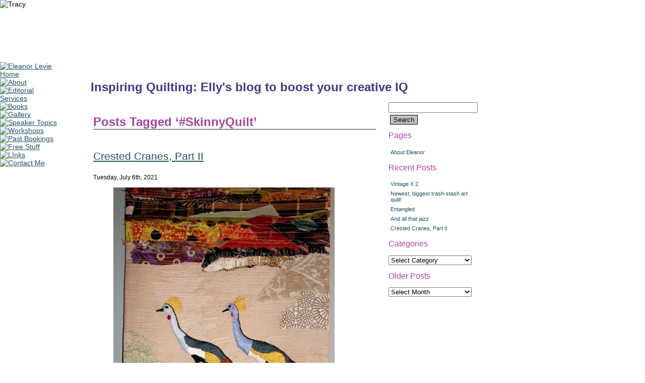

--- FILE ---
content_type: text/html; charset=UTF-8
request_url: https://www.eleanorlevie.com/quilting-blog/?tag=skinnyquilt
body_size: 56412
content:
<!DOCTYPE html PUBLIC "-//W3C//DTD XHTML 1.0 Transitional//EN" "http://www.w3.org/TR/xhtml1/DTD/xhtml1-transitional.dtd">

<html xmlns="http://www.w3.org/1999/xhtml" lang="en-US">



<head>

	<meta http-equiv="Content-Type" content="text/html; charset=UTF-8" />

	<title>#SkinnyQuilt &laquo;  Inspiring Quilting: Elly&#039;s blog to boost your creative IQ</title></title>

	<meta name="robots" content="index,follow" />

	<meta name="revisit-after" content="7 days" />

	<meta name="description" content=" " />

	<meta name="keywords" content=" " />

	<!-- ? 2006-2026, GloDerWorks. http://www.GloDerWorks.com Design and coding by Gloria Hansen, Derry Thompson and Andrew Frazier. -->

	<link href="../styles.css" rel="stylesheet" media="all" />

		<style type="text/css" media="all"><!--

#banner   { background: repeat-x left top; text-align: left; z-index: 6; top: 0; left: 0; width: 100%; height: 123px }

#wrapper   { background: url(/images/mainbg.jpg) no-repeat scroll 0 0; width: 976px }

#left { float: left; z-index: 10; width: 115px }



#nav { color: #808080; text-align: left; margin-left: 30px; padding-left: 20px; position: absolute; z-index: 10; top: 80px; left: 120px; width: 600px }

#content       { text-align: left; margin-right: 30px; margin-left: 165px; padding-top: 20px; padding-right: 10px; padding-left: 15px; z-index: 10; height: auto; overflow: visible; _height: 600px; min-height: 600px }

#footer  { color: #000; font-size: 9px; background-image: url(/images/footer.jpg); text-align: left; margin-left: 27px; padding-left: 10px; z-index: 10; height: 54px }

#break {clear: both;}

#main  { background-image: url(/images/sidebg.jpg); position: relative; z-index: 8; top: 0px; left: 0px; width: 976px; visibility: visible; display: block }

bottomscrew { height: 50px }

--></style>

	<link rel="stylesheet" href="https://www.eleanorlevie.com/quilting-blog/wp-content/themes/gloderpress/style.css" type="text/css" media="screen" />

	<link rel="alternate" type="application/rss+xml" title="Inspiring Quilting: Elly&#039;s blog to boost your creative IQ RSS Feed" href="https://www.eleanorlevie.com/quilting-blog/?feed=rss2" />

	<link rel="alternate" type="application/atom+xml" title="Inspiring Quilting: Elly&#039;s blog to boost your creative IQ Atom Feed" href="https://www.eleanorlevie.com/quilting-blog/?feed=atom" />

	<link rel="pingback" href="https://www.eleanorlevie.com/quilting-blog/xmlrpc.php" />

	<meta name='robots' content='max-image-preview:large' />
	<style>img:is([sizes="auto" i], [sizes^="auto," i]) { contain-intrinsic-size: 3000px 1500px }</style>
	<link rel='dns-prefetch' href='//secure.gravatar.com' />
<link rel='dns-prefetch' href='//stats.wp.com' />
<link rel='dns-prefetch' href='//v0.wordpress.com' />
<link rel='preconnect' href='//c0.wp.com' />
<link rel="alternate" type="application/rss+xml" title="Inspiring Quilting: Elly&#039;s blog to boost your creative IQ &raquo; #SkinnyQuilt Tag Feed" href="https://www.eleanorlevie.com/quilting-blog/?feed=rss2&#038;tag=skinnyquilt" />
<script type="text/javascript">
/* <![CDATA[ */
window._wpemojiSettings = {"baseUrl":"https:\/\/s.w.org\/images\/core\/emoji\/16.0.1\/72x72\/","ext":".png","svgUrl":"https:\/\/s.w.org\/images\/core\/emoji\/16.0.1\/svg\/","svgExt":".svg","source":{"concatemoji":"https:\/\/www.eleanorlevie.com\/quilting-blog\/wp-includes\/js\/wp-emoji-release.min.js?ver=6.8.3"}};
/*! This file is auto-generated */
!function(s,n){var o,i,e;function c(e){try{var t={supportTests:e,timestamp:(new Date).valueOf()};sessionStorage.setItem(o,JSON.stringify(t))}catch(e){}}function p(e,t,n){e.clearRect(0,0,e.canvas.width,e.canvas.height),e.fillText(t,0,0);var t=new Uint32Array(e.getImageData(0,0,e.canvas.width,e.canvas.height).data),a=(e.clearRect(0,0,e.canvas.width,e.canvas.height),e.fillText(n,0,0),new Uint32Array(e.getImageData(0,0,e.canvas.width,e.canvas.height).data));return t.every(function(e,t){return e===a[t]})}function u(e,t){e.clearRect(0,0,e.canvas.width,e.canvas.height),e.fillText(t,0,0);for(var n=e.getImageData(16,16,1,1),a=0;a<n.data.length;a++)if(0!==n.data[a])return!1;return!0}function f(e,t,n,a){switch(t){case"flag":return n(e,"\ud83c\udff3\ufe0f\u200d\u26a7\ufe0f","\ud83c\udff3\ufe0f\u200b\u26a7\ufe0f")?!1:!n(e,"\ud83c\udde8\ud83c\uddf6","\ud83c\udde8\u200b\ud83c\uddf6")&&!n(e,"\ud83c\udff4\udb40\udc67\udb40\udc62\udb40\udc65\udb40\udc6e\udb40\udc67\udb40\udc7f","\ud83c\udff4\u200b\udb40\udc67\u200b\udb40\udc62\u200b\udb40\udc65\u200b\udb40\udc6e\u200b\udb40\udc67\u200b\udb40\udc7f");case"emoji":return!a(e,"\ud83e\udedf")}return!1}function g(e,t,n,a){var r="undefined"!=typeof WorkerGlobalScope&&self instanceof WorkerGlobalScope?new OffscreenCanvas(300,150):s.createElement("canvas"),o=r.getContext("2d",{willReadFrequently:!0}),i=(o.textBaseline="top",o.font="600 32px Arial",{});return e.forEach(function(e){i[e]=t(o,e,n,a)}),i}function t(e){var t=s.createElement("script");t.src=e,t.defer=!0,s.head.appendChild(t)}"undefined"!=typeof Promise&&(o="wpEmojiSettingsSupports",i=["flag","emoji"],n.supports={everything:!0,everythingExceptFlag:!0},e=new Promise(function(e){s.addEventListener("DOMContentLoaded",e,{once:!0})}),new Promise(function(t){var n=function(){try{var e=JSON.parse(sessionStorage.getItem(o));if("object"==typeof e&&"number"==typeof e.timestamp&&(new Date).valueOf()<e.timestamp+604800&&"object"==typeof e.supportTests)return e.supportTests}catch(e){}return null}();if(!n){if("undefined"!=typeof Worker&&"undefined"!=typeof OffscreenCanvas&&"undefined"!=typeof URL&&URL.createObjectURL&&"undefined"!=typeof Blob)try{var e="postMessage("+g.toString()+"("+[JSON.stringify(i),f.toString(),p.toString(),u.toString()].join(",")+"));",a=new Blob([e],{type:"text/javascript"}),r=new Worker(URL.createObjectURL(a),{name:"wpTestEmojiSupports"});return void(r.onmessage=function(e){c(n=e.data),r.terminate(),t(n)})}catch(e){}c(n=g(i,f,p,u))}t(n)}).then(function(e){for(var t in e)n.supports[t]=e[t],n.supports.everything=n.supports.everything&&n.supports[t],"flag"!==t&&(n.supports.everythingExceptFlag=n.supports.everythingExceptFlag&&n.supports[t]);n.supports.everythingExceptFlag=n.supports.everythingExceptFlag&&!n.supports.flag,n.DOMReady=!1,n.readyCallback=function(){n.DOMReady=!0}}).then(function(){return e}).then(function(){var e;n.supports.everything||(n.readyCallback(),(e=n.source||{}).concatemoji?t(e.concatemoji):e.wpemoji&&e.twemoji&&(t(e.twemoji),t(e.wpemoji)))}))}((window,document),window._wpemojiSettings);
/* ]]> */
</script>
<style id='wp-emoji-styles-inline-css' type='text/css'>

	img.wp-smiley, img.emoji {
		display: inline !important;
		border: none !important;
		box-shadow: none !important;
		height: 1em !important;
		width: 1em !important;
		margin: 0 0.07em !important;
		vertical-align: -0.1em !important;
		background: none !important;
		padding: 0 !important;
	}
</style>
<link rel='stylesheet' id='wp-block-library-css' href='https://c0.wp.com/c/6.8.3/wp-includes/css/dist/block-library/style.min.css' type='text/css' media='all' />
<style id='classic-theme-styles-inline-css' type='text/css'>
/*! This file is auto-generated */
.wp-block-button__link{color:#fff;background-color:#32373c;border-radius:9999px;box-shadow:none;text-decoration:none;padding:calc(.667em + 2px) calc(1.333em + 2px);font-size:1.125em}.wp-block-file__button{background:#32373c;color:#fff;text-decoration:none}
</style>
<link rel='stylesheet' id='mediaelement-css' href='https://c0.wp.com/c/6.8.3/wp-includes/js/mediaelement/mediaelementplayer-legacy.min.css' type='text/css' media='all' />
<link rel='stylesheet' id='wp-mediaelement-css' href='https://c0.wp.com/c/6.8.3/wp-includes/js/mediaelement/wp-mediaelement.min.css' type='text/css' media='all' />
<style id='jetpack-sharing-buttons-style-inline-css' type='text/css'>
.jetpack-sharing-buttons__services-list{display:flex;flex-direction:row;flex-wrap:wrap;gap:0;list-style-type:none;margin:5px;padding:0}.jetpack-sharing-buttons__services-list.has-small-icon-size{font-size:12px}.jetpack-sharing-buttons__services-list.has-normal-icon-size{font-size:16px}.jetpack-sharing-buttons__services-list.has-large-icon-size{font-size:24px}.jetpack-sharing-buttons__services-list.has-huge-icon-size{font-size:36px}@media print{.jetpack-sharing-buttons__services-list{display:none!important}}.editor-styles-wrapper .wp-block-jetpack-sharing-buttons{gap:0;padding-inline-start:0}ul.jetpack-sharing-buttons__services-list.has-background{padding:1.25em 2.375em}
</style>
<style id='global-styles-inline-css' type='text/css'>
:root{--wp--preset--aspect-ratio--square: 1;--wp--preset--aspect-ratio--4-3: 4/3;--wp--preset--aspect-ratio--3-4: 3/4;--wp--preset--aspect-ratio--3-2: 3/2;--wp--preset--aspect-ratio--2-3: 2/3;--wp--preset--aspect-ratio--16-9: 16/9;--wp--preset--aspect-ratio--9-16: 9/16;--wp--preset--color--black: #000000;--wp--preset--color--cyan-bluish-gray: #abb8c3;--wp--preset--color--white: #ffffff;--wp--preset--color--pale-pink: #f78da7;--wp--preset--color--vivid-red: #cf2e2e;--wp--preset--color--luminous-vivid-orange: #ff6900;--wp--preset--color--luminous-vivid-amber: #fcb900;--wp--preset--color--light-green-cyan: #7bdcb5;--wp--preset--color--vivid-green-cyan: #00d084;--wp--preset--color--pale-cyan-blue: #8ed1fc;--wp--preset--color--vivid-cyan-blue: #0693e3;--wp--preset--color--vivid-purple: #9b51e0;--wp--preset--gradient--vivid-cyan-blue-to-vivid-purple: linear-gradient(135deg,rgba(6,147,227,1) 0%,rgb(155,81,224) 100%);--wp--preset--gradient--light-green-cyan-to-vivid-green-cyan: linear-gradient(135deg,rgb(122,220,180) 0%,rgb(0,208,130) 100%);--wp--preset--gradient--luminous-vivid-amber-to-luminous-vivid-orange: linear-gradient(135deg,rgba(252,185,0,1) 0%,rgba(255,105,0,1) 100%);--wp--preset--gradient--luminous-vivid-orange-to-vivid-red: linear-gradient(135deg,rgba(255,105,0,1) 0%,rgb(207,46,46) 100%);--wp--preset--gradient--very-light-gray-to-cyan-bluish-gray: linear-gradient(135deg,rgb(238,238,238) 0%,rgb(169,184,195) 100%);--wp--preset--gradient--cool-to-warm-spectrum: linear-gradient(135deg,rgb(74,234,220) 0%,rgb(151,120,209) 20%,rgb(207,42,186) 40%,rgb(238,44,130) 60%,rgb(251,105,98) 80%,rgb(254,248,76) 100%);--wp--preset--gradient--blush-light-purple: linear-gradient(135deg,rgb(255,206,236) 0%,rgb(152,150,240) 100%);--wp--preset--gradient--blush-bordeaux: linear-gradient(135deg,rgb(254,205,165) 0%,rgb(254,45,45) 50%,rgb(107,0,62) 100%);--wp--preset--gradient--luminous-dusk: linear-gradient(135deg,rgb(255,203,112) 0%,rgb(199,81,192) 50%,rgb(65,88,208) 100%);--wp--preset--gradient--pale-ocean: linear-gradient(135deg,rgb(255,245,203) 0%,rgb(182,227,212) 50%,rgb(51,167,181) 100%);--wp--preset--gradient--electric-grass: linear-gradient(135deg,rgb(202,248,128) 0%,rgb(113,206,126) 100%);--wp--preset--gradient--midnight: linear-gradient(135deg,rgb(2,3,129) 0%,rgb(40,116,252) 100%);--wp--preset--font-size--small: 13px;--wp--preset--font-size--medium: 20px;--wp--preset--font-size--large: 36px;--wp--preset--font-size--x-large: 42px;--wp--preset--spacing--20: 0.44rem;--wp--preset--spacing--30: 0.67rem;--wp--preset--spacing--40: 1rem;--wp--preset--spacing--50: 1.5rem;--wp--preset--spacing--60: 2.25rem;--wp--preset--spacing--70: 3.38rem;--wp--preset--spacing--80: 5.06rem;--wp--preset--shadow--natural: 6px 6px 9px rgba(0, 0, 0, 0.2);--wp--preset--shadow--deep: 12px 12px 50px rgba(0, 0, 0, 0.4);--wp--preset--shadow--sharp: 6px 6px 0px rgba(0, 0, 0, 0.2);--wp--preset--shadow--outlined: 6px 6px 0px -3px rgba(255, 255, 255, 1), 6px 6px rgba(0, 0, 0, 1);--wp--preset--shadow--crisp: 6px 6px 0px rgba(0, 0, 0, 1);}:where(.is-layout-flex){gap: 0.5em;}:where(.is-layout-grid){gap: 0.5em;}body .is-layout-flex{display: flex;}.is-layout-flex{flex-wrap: wrap;align-items: center;}.is-layout-flex > :is(*, div){margin: 0;}body .is-layout-grid{display: grid;}.is-layout-grid > :is(*, div){margin: 0;}:where(.wp-block-columns.is-layout-flex){gap: 2em;}:where(.wp-block-columns.is-layout-grid){gap: 2em;}:where(.wp-block-post-template.is-layout-flex){gap: 1.25em;}:where(.wp-block-post-template.is-layout-grid){gap: 1.25em;}.has-black-color{color: var(--wp--preset--color--black) !important;}.has-cyan-bluish-gray-color{color: var(--wp--preset--color--cyan-bluish-gray) !important;}.has-white-color{color: var(--wp--preset--color--white) !important;}.has-pale-pink-color{color: var(--wp--preset--color--pale-pink) !important;}.has-vivid-red-color{color: var(--wp--preset--color--vivid-red) !important;}.has-luminous-vivid-orange-color{color: var(--wp--preset--color--luminous-vivid-orange) !important;}.has-luminous-vivid-amber-color{color: var(--wp--preset--color--luminous-vivid-amber) !important;}.has-light-green-cyan-color{color: var(--wp--preset--color--light-green-cyan) !important;}.has-vivid-green-cyan-color{color: var(--wp--preset--color--vivid-green-cyan) !important;}.has-pale-cyan-blue-color{color: var(--wp--preset--color--pale-cyan-blue) !important;}.has-vivid-cyan-blue-color{color: var(--wp--preset--color--vivid-cyan-blue) !important;}.has-vivid-purple-color{color: var(--wp--preset--color--vivid-purple) !important;}.has-black-background-color{background-color: var(--wp--preset--color--black) !important;}.has-cyan-bluish-gray-background-color{background-color: var(--wp--preset--color--cyan-bluish-gray) !important;}.has-white-background-color{background-color: var(--wp--preset--color--white) !important;}.has-pale-pink-background-color{background-color: var(--wp--preset--color--pale-pink) !important;}.has-vivid-red-background-color{background-color: var(--wp--preset--color--vivid-red) !important;}.has-luminous-vivid-orange-background-color{background-color: var(--wp--preset--color--luminous-vivid-orange) !important;}.has-luminous-vivid-amber-background-color{background-color: var(--wp--preset--color--luminous-vivid-amber) !important;}.has-light-green-cyan-background-color{background-color: var(--wp--preset--color--light-green-cyan) !important;}.has-vivid-green-cyan-background-color{background-color: var(--wp--preset--color--vivid-green-cyan) !important;}.has-pale-cyan-blue-background-color{background-color: var(--wp--preset--color--pale-cyan-blue) !important;}.has-vivid-cyan-blue-background-color{background-color: var(--wp--preset--color--vivid-cyan-blue) !important;}.has-vivid-purple-background-color{background-color: var(--wp--preset--color--vivid-purple) !important;}.has-black-border-color{border-color: var(--wp--preset--color--black) !important;}.has-cyan-bluish-gray-border-color{border-color: var(--wp--preset--color--cyan-bluish-gray) !important;}.has-white-border-color{border-color: var(--wp--preset--color--white) !important;}.has-pale-pink-border-color{border-color: var(--wp--preset--color--pale-pink) !important;}.has-vivid-red-border-color{border-color: var(--wp--preset--color--vivid-red) !important;}.has-luminous-vivid-orange-border-color{border-color: var(--wp--preset--color--luminous-vivid-orange) !important;}.has-luminous-vivid-amber-border-color{border-color: var(--wp--preset--color--luminous-vivid-amber) !important;}.has-light-green-cyan-border-color{border-color: var(--wp--preset--color--light-green-cyan) !important;}.has-vivid-green-cyan-border-color{border-color: var(--wp--preset--color--vivid-green-cyan) !important;}.has-pale-cyan-blue-border-color{border-color: var(--wp--preset--color--pale-cyan-blue) !important;}.has-vivid-cyan-blue-border-color{border-color: var(--wp--preset--color--vivid-cyan-blue) !important;}.has-vivid-purple-border-color{border-color: var(--wp--preset--color--vivid-purple) !important;}.has-vivid-cyan-blue-to-vivid-purple-gradient-background{background: var(--wp--preset--gradient--vivid-cyan-blue-to-vivid-purple) !important;}.has-light-green-cyan-to-vivid-green-cyan-gradient-background{background: var(--wp--preset--gradient--light-green-cyan-to-vivid-green-cyan) !important;}.has-luminous-vivid-amber-to-luminous-vivid-orange-gradient-background{background: var(--wp--preset--gradient--luminous-vivid-amber-to-luminous-vivid-orange) !important;}.has-luminous-vivid-orange-to-vivid-red-gradient-background{background: var(--wp--preset--gradient--luminous-vivid-orange-to-vivid-red) !important;}.has-very-light-gray-to-cyan-bluish-gray-gradient-background{background: var(--wp--preset--gradient--very-light-gray-to-cyan-bluish-gray) !important;}.has-cool-to-warm-spectrum-gradient-background{background: var(--wp--preset--gradient--cool-to-warm-spectrum) !important;}.has-blush-light-purple-gradient-background{background: var(--wp--preset--gradient--blush-light-purple) !important;}.has-blush-bordeaux-gradient-background{background: var(--wp--preset--gradient--blush-bordeaux) !important;}.has-luminous-dusk-gradient-background{background: var(--wp--preset--gradient--luminous-dusk) !important;}.has-pale-ocean-gradient-background{background: var(--wp--preset--gradient--pale-ocean) !important;}.has-electric-grass-gradient-background{background: var(--wp--preset--gradient--electric-grass) !important;}.has-midnight-gradient-background{background: var(--wp--preset--gradient--midnight) !important;}.has-small-font-size{font-size: var(--wp--preset--font-size--small) !important;}.has-medium-font-size{font-size: var(--wp--preset--font-size--medium) !important;}.has-large-font-size{font-size: var(--wp--preset--font-size--large) !important;}.has-x-large-font-size{font-size: var(--wp--preset--font-size--x-large) !important;}
:where(.wp-block-post-template.is-layout-flex){gap: 1.25em;}:where(.wp-block-post-template.is-layout-grid){gap: 1.25em;}
:where(.wp-block-columns.is-layout-flex){gap: 2em;}:where(.wp-block-columns.is-layout-grid){gap: 2em;}
:root :where(.wp-block-pullquote){font-size: 1.5em;line-height: 1.6;}
</style>
<style id='akismet-widget-style-inline-css' type='text/css'>

			.a-stats {
				--akismet-color-mid-green: #357b49;
				--akismet-color-white: #fff;
				--akismet-color-light-grey: #f6f7f7;

				max-width: 350px;
				width: auto;
			}

			.a-stats * {
				all: unset;
				box-sizing: border-box;
			}

			.a-stats strong {
				font-weight: 600;
			}

			.a-stats a.a-stats__link,
			.a-stats a.a-stats__link:visited,
			.a-stats a.a-stats__link:active {
				background: var(--akismet-color-mid-green);
				border: none;
				box-shadow: none;
				border-radius: 8px;
				color: var(--akismet-color-white);
				cursor: pointer;
				display: block;
				font-family: -apple-system, BlinkMacSystemFont, 'Segoe UI', 'Roboto', 'Oxygen-Sans', 'Ubuntu', 'Cantarell', 'Helvetica Neue', sans-serif;
				font-weight: 500;
				padding: 12px;
				text-align: center;
				text-decoration: none;
				transition: all 0.2s ease;
			}

			/* Extra specificity to deal with TwentyTwentyOne focus style */
			.widget .a-stats a.a-stats__link:focus {
				background: var(--akismet-color-mid-green);
				color: var(--akismet-color-white);
				text-decoration: none;
			}

			.a-stats a.a-stats__link:hover {
				filter: brightness(110%);
				box-shadow: 0 4px 12px rgba(0, 0, 0, 0.06), 0 0 2px rgba(0, 0, 0, 0.16);
			}

			.a-stats .count {
				color: var(--akismet-color-white);
				display: block;
				font-size: 1.5em;
				line-height: 1.4;
				padding: 0 13px;
				white-space: nowrap;
			}
		
</style>
<link rel="https://api.w.org/" href="https://www.eleanorlevie.com/quilting-blog/index.php?rest_route=/" /><link rel="alternate" title="JSON" type="application/json" href="https://www.eleanorlevie.com/quilting-blog/index.php?rest_route=/wp/v2/tags/63" /><link rel="EditURI" type="application/rsd+xml" title="RSD" href="https://www.eleanorlevie.com/quilting-blog/xmlrpc.php?rsd" />
<meta name="generator" content="WordPress 6.8.3" />
	<style>img#wpstats{display:none}</style>
		
<!-- Jetpack Open Graph Tags -->
<meta property="og:type" content="website" />
<meta property="og:title" content="#SkinnyQuilt &#8211; Inspiring Quilting: Elly&#039;s blog to boost your creative IQ" />
<meta property="og:url" content="https://www.eleanorlevie.com/quilting-blog/?tag=skinnyquilt" />
<meta property="og:site_name" content="Inspiring Quilting: Elly&#039;s blog to boost your creative IQ" />
<meta property="og:image" content="https://s0.wp.com/i/blank.jpg" />
<meta property="og:image:alt" content="" />
<meta property="og:locale" content="en_US" />

<!-- End Jetpack Open Graph Tags -->

<csscriptdict import>

			<script type="text/javascript" src="../jslibrary/jslib.js"></script>

		</csscriptdict>

		<csactiondict>

			<script type="text/javascript"><!--

CSInit[CSInit.length] = new Array(CSILoad,/*CMP*/'home',/*URL*/'/images/home-off.jpg',/*URL*/'/images/home-on.jpg',/*URL*/'/images/home-off.jpg','');

CSInit[CSInit.length] = new Array(CSILoad,/*CMP*/'about_me',/*URL*/'/images/about-off.jpg',/*URL*/'/images/about-on.jpg',/*URL*/'/images/about-off.jpg','');

CSInit[CSInit.length] = new Array(CSILoad,/*CMP*/'editorial',/*URL*/'/images/editorial-off.jpg',/*URL*/'/images/editorial-on.jpg',/*URL*/'/images/editorial-off.jpg','');

CSInit[CSInit.length] = new Array(CSILoad,/*CMP*/'books',/*URL*/'/images/books-off.jpg',/*URL*/'/images/books-on.jpg',/*URL*/'/images/books-off.jpg','');

CSInit[CSInit.length] = new Array(CSILoad,/*CMP*/'gallery',/*URL*/'/images/gallery-off.jpg',/*URL*/'/images/gallery-on.jpg',/*URL*/'/images/gallery-off.jpg','');

CSInit[CSInit.length] = new Array(CSILoad,/*CMP*/'speaker',/*URL*/'/images/speaker-off.jpg',/*URL*/'/images/speaker-on.jpg',/*URL*/'/images/speaker-off.jpg','');

CSInit[CSInit.length] = new Array(CSILoad,/*CMP*/'workshops',/*URL*/'/images/workshops-off.jpg',/*URL*/'/images/workshops-on.jpg',/*URL*/'/images/workshops-off.jpg','');

CSInit[CSInit.length] = new Array(CSILoad,/*CMP*/'retail',/*URL*/'/images/retail-off.jpg',/*URL*/'/images/retail-on.jpg',/*URL*/'/images/retail-off.jpg','');

CSInit[CSInit.length] = new Array(CSILoad,/*CMP*/'distributor',/*URL*/'/images/distributors-off.jpg',/*URL*/'/images/distributors-on.jpg',/*URL*/'/images/distributors-off.jpg','');

CSInit[CSInit.length] = new Array(CSILoad,/*CMP*/'links',/*URL*/'/images/links-off.jpg',/*URL*/'/images/links-on.jpg',/*URL*/'/images/links-off.jpg','');

CSInit[CSInit.length] = new Array(CSILoad,/*CMP*/'contact',/*URL*/'/images/contact-off.jpg',/*URL*/'/images/contact-on.jpg',/*URL*/'/images/contact-off.jpg','');



// --></script>

		</csactiondict>

</head>



<body onload="CSScriptInit();" >

		<div id="main">

			<div id="wrapper">

				<div id="banner">

					<img src="/images/header.jpg" alt="Tracy " height="123" width="976" border="0"><br>

				</div>

				<div  id="left">

					<csobj al="Eleanor Levie Home" cl="/images/home-off.jpg" h="28" ht="/images/home-on.jpg" t="Button" w="1" height="28"><a href="/index.php" onmouseover="return CSIShow(/*CMP*/'home',1)" onmouseout="return CSIShow(/*CMP*/'home',0)" onclick="CSIShow(/*CMP*/'home',2);return CSButtonReturn()"><img src="/images/home-off.jpg" width="1" height="28" name="home" border="0" alt="Eleanor Levie Home"></a></csobj><csobj al="About" cl="/images/about-off.jpg" h="35" ht="/images/about-on.jpg" t="Button" w="165"><a href="/about.php" onmouseover="return CSIShow(/*CMP*/'free_tips',1)" onmouseout="return CSIShow(/*CMP*/'free_tips',0)" onclick="CSIShow(/*CMP*/'free_tips',2);return CSButtonReturn()"><img src="/images/about-off.jpg" width="165" height="35" name="free_tips" border="0" alt="About"></a></csobj><csobj al="slide" cl="/images/editorial-off.jpg" h="45" ht="/images/editorial-on.jpg" t="Button" w="165"><a href="/editor.php" onmouseover="return CSIShow(/*CMP*/'editorial',1)" onmouseout="return CSIShow(/*CMP*/'editorial',0)" onclick="CSIShow(/*CMP*/'editorial',2);return CSButtonReturn()"><img src="/images/editorial-off.jpg" width="165" height="45" name="editorial" border="0" alt="Editorial Services"></a></csobj><csobj al="Workshops" cl="/images/books-off.jpg" h="35" ht="/images/books-on.jpg" t="Button" w="165"><a href="/books.php" onmouseover="return CSIShow(/*CMP*/'books',1)" onmouseout="return CSIShow(/*CMP*/'books',0)" onclick="CSIShow(/*CMP*/'books',2);return CSButtonReturn()"><img src="/images/books-off.jpg" width="165" height="35" name="books" border="0" alt="Books"></a></csobj><csobj al="" cl="/images/gallery-off.jpg" h="34" ht="/images/gallery-on.jpg" t="Button" w="165"><a href="/gallery.php" onmouseover="return CSIShow(/*CMP*/'gallery',1)" onmouseout="return CSIShow(/*CMP*/'gallery',0)" onclick="CSIShow(/*CMP*/'gallery',2);return CSButtonReturn()"><img src="/images/gallery-off.jpg" width="165" height="34" name="gallery" border="0" alt="Gallery"></a></csobj><csobj al="Editorial Services" cl="/images/speaker-off.jpg" h="46" ht="/images/speaker-on.jpg" t="Button" w="165"><a href="/speaker-topics.php" onmouseover="return CSIShow(/*CMP*/'speaker',1)" onmouseout="return CSIShow(/*CMP*/'speaker',0)" onclick="CSIShow(/*CMP*/'speaker',2);return CSButtonReturn()"><img src="/images/speaker-off.jpg" width="165" height="46" name="speaker" border="0" alt="Speaker Topics"></a></csobj><csobj al="Gallery" cl="/images/workshops-off.jpg" h="34" ht="/images/workshops-on.jpg" t="Button" w="165"><a href="/workshops.php" onmouseover="return CSIShow(/*CMP*/'workshops',1)" onmouseout="return CSIShow(/*CMP*/'workshops',0)" onclick="CSIShow(/*CMP*/'workshops',2);return CSButtonReturn()"><img src="/images/workshops-off.jpg" width="165" height="34" name="workshops" border="0" alt="Workshops"></a></csobj><csobj al="Musings" cl="/images/retail-off.jpg" h="33" ht="/images/retail-on.jpg" t="Button" w="165"><a href="/pastbookings.php" onmouseover="return CSIShow(/*CMP*/'retail',1)" onmouseout="return CSIShow(/*CMP*/'retail',0)" onclick="CSIShow(/*CMP*/'retail',2);return CSButtonReturn()"><img src="/images/retail-off.jpg" width="165" height="33" name="retail" border="0" alt="Past Bookings"></a></csobj><csobj al="Links" cl="/images/distributors-off.jpg" h="37" ht="/images/distributors-on.jpg" t="Button" w="165"><a href="/freeandfun.php" onmouseover="return CSIShow(/*CMP*/'distributor',1)" onmouseout="return CSIShow(/*CMP*/'distributor',0)" onclick="CSIShow(/*CMP*/'distributor',2);return CSButtonReturn()"><img src="/images/distributors-off.jpg" width="165" height="37" name="distributor" border="0" alt="Free Stuff"></a></csobj><csobj al="LInks" cl="/images/links-off.jpg" h="33" ht="/images/links-on.jpg" t="Button" w="165"><a href="/quilting-blog" onmouseover="return CSIShow(/*CMP*/'links',1)" onmouseout="return CSIShow(/*CMP*/'links',0)" onclick="CSIShow(/*CMP*/'links',2);return CSButtonReturn()"><img src="/images/links-off.jpg" width="165" height="33" name="links" border="0" alt="LInks"></a></csobj>

					<csobj al="Contact Us" cl="/images/contact-off.jpg" h="28" ht="/images/contact-on.jpg" t="Button" w="165"><a href="/contact.php" onmouseover="return CSIShow(/*CMP*/'contact',1)" onmouseout="return CSIShow(/*CMP*/'contact',0)" onclick="CSIShow(/*CMP*/'contact',2);return CSButtonReturn()"><img src="/images/contact-off.jpg" width="165" height="28" name="contact" border="0" alt="Contact Me"></a></csobj><img src="/images/sidebot.jpg" alt="" height="102" width="165" border="0" /></div>

				

				<div id="content">

<h1>Inspiring Quilting: Elly&#039;s blog to boost your creative IQ</h1>

	<div id="sidebar">
		<ul>
			<li id="search-2" class="widget widget_search"><form role="search" method="get" id="searchform" class="searchform" action="https://www.eleanorlevie.com/quilting-blog/">
				<div>
					<label class="screen-reader-text" for="s">Search for:</label>
					<input type="text" value="" name="s" id="s" />
					<input type="submit" id="searchsubmit" value="Search" />
				</div>
			</form></li><li id="pages-2" class="widget widget_pages"><h2 class="widgettitle">Pages</h2>
			<ul>
				<li class="page_item page-item-33"><a href="https://www.eleanorlevie.com/quilting-blog/?page_id=33">About Eleanor</a></li>
			</ul>

			</li>
		<li id="recent-posts-2" class="widget widget_recent_entries">
		<h2 class="widgettitle">Recent Posts</h2>
		<ul>
											<li>
					<a href="https://www.eleanorlevie.com/quilting-blog/?p=3228">Vintage X 2</a>
									</li>
											<li>
					<a href="https://www.eleanorlevie.com/quilting-blog/?p=3178">Newest, biggest trash-stash art quilt!</a>
									</li>
											<li>
					<a href="https://www.eleanorlevie.com/quilting-blog/?p=3167">Entangled</a>
									</li>
											<li>
					<a href="https://www.eleanorlevie.com/quilting-blog/?p=3089">And all that jazz</a>
									</li>
											<li>
					<a href="https://www.eleanorlevie.com/quilting-blog/?p=3061">Crested Cranes, Part II</a>
									</li>
					</ul>

		</li><li id="categories-2" class="widget widget_categories"><h2 class="widgettitle">Categories</h2><form action="https://www.eleanorlevie.com/quilting-blog" method="get"><label class="screen-reader-text" for="cat">Categories</label><select  name='cat' id='cat' class='postform'>
	<option value='-1'>Select Category</option>
	<option class="level-0" value="65">Advocacy</option>
	<option class="level-0" value="26">Antique &amp; Vintage</option>
	<option class="level-0" value="8">Aprons</option>
	<option class="level-0" value="9">Art + Quilt</option>
	<option class="level-0" value="16">Book Reviews</option>
	<option class="level-0" value="4">Color</option>
	<option class="level-0" value="22">Exhibitions</option>
	<option class="level-0" value="19">Family</option>
	<option class="level-0" value="13">Fashion or Costume</option>
	<option class="level-0" value="20">Flowers</option>
	<option class="level-0" value="21">Gift-Making</option>
	<option class="level-0" value="10">Gingko</option>
	<option class="level-0" value="17">Inspiration</option>
	<option class="level-0" value="39">Just for fun!</option>
	<option class="level-0" value="18">Memory</option>
	<option class="level-0" value="32">Moon</option>
	<option class="level-0" value="50">Nature</option>
	<option class="level-0" value="12">Personally Speaking</option>
	<option class="level-0" value="6">Pomegranates</option>
	<option class="level-0" value="24">Quilt blocks</option>
	<option class="level-0" value="15">Quilted Accessories</option>
	<option class="level-0" value="3">Recycled Art</option>
	<option class="level-0" value="33">Stars</option>
	<option class="level-0" value="30">Stars</option>
	<option class="level-0" value="27">Statement Art</option>
	<option class="level-0" value="31">Sun</option>
	<option class="level-0" value="7">Surface Design</option>
	<option class="level-0" value="5">The Moon</option>
	<option class="level-0" value="38">Tour Another World</option>
	<option class="level-0" value="23">Travel</option>
	<option class="level-0" value="1">Uncategorized</option>
	<option class="level-0" value="14">Unusual Materials</option>
	<option class="level-0" value="11">Wearable Art</option>
	<option class="level-0" value="25">Weaving</option>
</select>
</form><script type="text/javascript">
/* <![CDATA[ */

(function() {
	var dropdown = document.getElementById( "cat" );
	function onCatChange() {
		if ( dropdown.options[ dropdown.selectedIndex ].value > 0 ) {
			dropdown.parentNode.submit();
		}
	}
	dropdown.onchange = onCatChange;
})();

/* ]]> */
</script>
</li><li id="archives-2" class="widget widget_archive"><h2 class="widgettitle">Older Posts</h2>		<label class="screen-reader-text" for="archives-dropdown-2">Older Posts</label>
		<select id="archives-dropdown-2" name="archive-dropdown">
			
			<option value="">Select Month</option>
				<option value='https://www.eleanorlevie.com/quilting-blog/?m=202601'> January 2026 &nbsp;(1)</option>
	<option value='https://www.eleanorlevie.com/quilting-blog/?m=202410'> October 2024 &nbsp;(1)</option>
	<option value='https://www.eleanorlevie.com/quilting-blog/?m=202404'> April 2024 &nbsp;(1)</option>
	<option value='https://www.eleanorlevie.com/quilting-blog/?m=202205'> May 2022 &nbsp;(1)</option>
	<option value='https://www.eleanorlevie.com/quilting-blog/?m=202107'> July 2021 &nbsp;(1)</option>
	<option value='https://www.eleanorlevie.com/quilting-blog/?m=202106'> June 2021 &nbsp;(1)</option>
	<option value='https://www.eleanorlevie.com/quilting-blog/?m=202103'> March 2021 &nbsp;(2)</option>
	<option value='https://www.eleanorlevie.com/quilting-blog/?m=202102'> February 2021 &nbsp;(2)</option>
	<option value='https://www.eleanorlevie.com/quilting-blog/?m=202012'> December 2020 &nbsp;(1)</option>
	<option value='https://www.eleanorlevie.com/quilting-blog/?m=202005'> May 2020 &nbsp;(1)</option>
	<option value='https://www.eleanorlevie.com/quilting-blog/?m=202004'> April 2020 &nbsp;(1)</option>
	<option value='https://www.eleanorlevie.com/quilting-blog/?m=201908'> August 2019 &nbsp;(5)</option>
	<option value='https://www.eleanorlevie.com/quilting-blog/?m=201904'> April 2019 &nbsp;(1)</option>
	<option value='https://www.eleanorlevie.com/quilting-blog/?m=201809'> September 2018 &nbsp;(4)</option>
	<option value='https://www.eleanorlevie.com/quilting-blog/?m=201808'> August 2018 &nbsp;(2)</option>
	<option value='https://www.eleanorlevie.com/quilting-blog/?m=201807'> July 2018 &nbsp;(3)</option>
	<option value='https://www.eleanorlevie.com/quilting-blog/?m=201806'> June 2018 &nbsp;(1)</option>
	<option value='https://www.eleanorlevie.com/quilting-blog/?m=201804'> April 2018 &nbsp;(1)</option>
	<option value='https://www.eleanorlevie.com/quilting-blog/?m=201803'> March 2018 &nbsp;(2)</option>
	<option value='https://www.eleanorlevie.com/quilting-blog/?m=201802'> February 2018 &nbsp;(1)</option>
	<option value='https://www.eleanorlevie.com/quilting-blog/?m=201712'> December 2017 &nbsp;(1)</option>
	<option value='https://www.eleanorlevie.com/quilting-blog/?m=201707'> July 2017 &nbsp;(2)</option>
	<option value='https://www.eleanorlevie.com/quilting-blog/?m=201706'> June 2017 &nbsp;(2)</option>
	<option value='https://www.eleanorlevie.com/quilting-blog/?m=201705'> May 2017 &nbsp;(1)</option>
	<option value='https://www.eleanorlevie.com/quilting-blog/?m=201704'> April 2017 &nbsp;(1)</option>
	<option value='https://www.eleanorlevie.com/quilting-blog/?m=201703'> March 2017 &nbsp;(3)</option>
	<option value='https://www.eleanorlevie.com/quilting-blog/?m=201702'> February 2017 &nbsp;(1)</option>
	<option value='https://www.eleanorlevie.com/quilting-blog/?m=201701'> January 2017 &nbsp;(3)</option>
	<option value='https://www.eleanorlevie.com/quilting-blog/?m=201611'> November 2016 &nbsp;(3)</option>
	<option value='https://www.eleanorlevie.com/quilting-blog/?m=201610'> October 2016 &nbsp;(3)</option>
	<option value='https://www.eleanorlevie.com/quilting-blog/?m=201608'> August 2016 &nbsp;(3)</option>
	<option value='https://www.eleanorlevie.com/quilting-blog/?m=201606'> June 2016 &nbsp;(2)</option>
	<option value='https://www.eleanorlevie.com/quilting-blog/?m=201605'> May 2016 &nbsp;(3)</option>
	<option value='https://www.eleanorlevie.com/quilting-blog/?m=201604'> April 2016 &nbsp;(1)</option>
	<option value='https://www.eleanorlevie.com/quilting-blog/?m=201510'> October 2015 &nbsp;(1)</option>
	<option value='https://www.eleanorlevie.com/quilting-blog/?m=201507'> July 2015 &nbsp;(3)</option>
	<option value='https://www.eleanorlevie.com/quilting-blog/?m=201506'> June 2015 &nbsp;(1)</option>
	<option value='https://www.eleanorlevie.com/quilting-blog/?m=201503'> March 2015 &nbsp;(1)</option>
	<option value='https://www.eleanorlevie.com/quilting-blog/?m=201501'> January 2015 &nbsp;(3)</option>
	<option value='https://www.eleanorlevie.com/quilting-blog/?m=201411'> November 2014 &nbsp;(1)</option>
	<option value='https://www.eleanorlevie.com/quilting-blog/?m=201410'> October 2014 &nbsp;(1)</option>
	<option value='https://www.eleanorlevie.com/quilting-blog/?m=201409'> September 2014 &nbsp;(1)</option>
	<option value='https://www.eleanorlevie.com/quilting-blog/?m=201408'> August 2014 &nbsp;(2)</option>
	<option value='https://www.eleanorlevie.com/quilting-blog/?m=201407'> July 2014 &nbsp;(1)</option>
	<option value='https://www.eleanorlevie.com/quilting-blog/?m=201406'> June 2014 &nbsp;(1)</option>
	<option value='https://www.eleanorlevie.com/quilting-blog/?m=201405'> May 2014 &nbsp;(1)</option>
	<option value='https://www.eleanorlevie.com/quilting-blog/?m=201404'> April 2014 &nbsp;(2)</option>
	<option value='https://www.eleanorlevie.com/quilting-blog/?m=201403'> March 2014 &nbsp;(4)</option>
	<option value='https://www.eleanorlevie.com/quilting-blog/?m=201312'> December 2013 &nbsp;(3)</option>
	<option value='https://www.eleanorlevie.com/quilting-blog/?m=201310'> October 2013 &nbsp;(2)</option>
	<option value='https://www.eleanorlevie.com/quilting-blog/?m=201309'> September 2013 &nbsp;(1)</option>
	<option value='https://www.eleanorlevie.com/quilting-blog/?m=201308'> August 2013 &nbsp;(1)</option>
	<option value='https://www.eleanorlevie.com/quilting-blog/?m=201307'> July 2013 &nbsp;(3)</option>
	<option value='https://www.eleanorlevie.com/quilting-blog/?m=201305'> May 2013 &nbsp;(1)</option>
	<option value='https://www.eleanorlevie.com/quilting-blog/?m=201304'> April 2013 &nbsp;(1)</option>
	<option value='https://www.eleanorlevie.com/quilting-blog/?m=201303'> March 2013 &nbsp;(1)</option>
	<option value='https://www.eleanorlevie.com/quilting-blog/?m=201301'> January 2013 &nbsp;(1)</option>
	<option value='https://www.eleanorlevie.com/quilting-blog/?m=201212'> December 2012 &nbsp;(1)</option>
	<option value='https://www.eleanorlevie.com/quilting-blog/?m=201211'> November 2012 &nbsp;(1)</option>
	<option value='https://www.eleanorlevie.com/quilting-blog/?m=201210'> October 2012 &nbsp;(1)</option>
	<option value='https://www.eleanorlevie.com/quilting-blog/?m=201208'> August 2012 &nbsp;(2)</option>
	<option value='https://www.eleanorlevie.com/quilting-blog/?m=201207'> July 2012 &nbsp;(1)</option>
	<option value='https://www.eleanorlevie.com/quilting-blog/?m=201206'> June 2012 &nbsp;(1)</option>
	<option value='https://www.eleanorlevie.com/quilting-blog/?m=201205'> May 2012 &nbsp;(3)</option>
	<option value='https://www.eleanorlevie.com/quilting-blog/?m=201204'> April 2012 &nbsp;(5)</option>
	<option value='https://www.eleanorlevie.com/quilting-blog/?m=201203'> March 2012 &nbsp;(3)</option>

		</select>

			<script type="text/javascript">
/* <![CDATA[ */

(function() {
	var dropdown = document.getElementById( "archives-dropdown-2" );
	function onSelectChange() {
		if ( dropdown.options[ dropdown.selectedIndex ].value !== '' ) {
			document.location.href = this.options[ this.selectedIndex ].value;
		}
	}
	dropdown.onchange = onSelectChange;
})();

/* ]]> */
</script>
</li>		</ul>
	</div>


	<div id="blogcontent" class="narrowcolumn">

		
 	   	  		<h2 class="pagetitle">Posts Tagged &#8216;#SkinnyQuilt&#8217;</h2>
 	  

		<div class="navigation">
			<div class="alignleft"></div>
			<div class="alignright"></div>
		</div>

				<div class="post-3061 post type-post status-publish format-standard hentry category-advocacy category-art-quilt category-color category-inspiration category-nature category-statement-art category-tour-another-world category-weaving tag-advocacyproject tag-artquilt tag-crestedcranes tag-eleanorlevie-com tag-skinnyquilt tag-weaveaquilt">
				<h3 id="post-3061"><a href="https://www.eleanorlevie.com/quilting-blog/?p=3061" rel="bookmark" title="Permanent Link to Crested Cranes, Part II">Crested Cranes, Part II</a></h3>
				<small>Tuesday, July 6th, 2021</small>

				<div class="entry">
					
<figure class="wp-block-image size-large"><img fetchpriority="high" decoding="async" width="439" height="700" src="https://www.eleanorlevie.com/quilting-blog/wp-content/uploads/2021/07/detailcenter-439x700.jpg" alt="" class="wp-image-3067" srcset="https://www.eleanorlevie.com/quilting-blog/wp-content/uploads/2021/07/detailcenter-439x700.jpg 439w, https://www.eleanorlevie.com/quilting-blog/wp-content/uploads/2021/07/detailcenter-188x300.jpg 188w, https://www.eleanorlevie.com/quilting-blog/wp-content/uploads/2021/07/detailcenter.jpg 502w" sizes="(max-width: 439px) 100vw, 439px" /></figure>



<p>The skinny quilt is finished! I sure hope my Kenyan collaborator <strong>Meryline Ingaso</strong> likes it, and that folks out there will want to bid on it when the Advocacy Project holds its auction of art quilts later this year, which will raise funds for services that will benefit Meryline and her Sister Artists.</p>



<p><strong>But first, here&#8217;s the skinny on African crested cranes</strong>: thanks to <a href="https://storyteller.travel/crested-crane-uganda/"><strong>storyteller.travel</strong></a> for this info and video!</p>



<p>1&#8211;The African crested crane is quite the looker: light blue eyes, bright red neck, and gorgeous plumage on its head. It stands at over 3 feet tall and from wing-tip to wing-tip can measure over 6 feet. Despite such a wingspan, the adult weighs less than 8 pounds. Hollowed out honeycomb-like bones means the bird is light enough to take flight.</p>



<p>2&#8211;It&#8217;s the national bird of Uganda (right next door to Kenya) and featured on the Ugandan flag. The marshes and flat grasslands of both Kenya and Uganda offer the birds everything they love in a habitat. Rather than migrating, crested cranes tend to stay in place throughout the year. However, their habitat is slowly being depleted, due to over-use of water for irrigating fields of crops. So, the population is declining and the crested crane has been designated as endangered.</p>



<p>3&#8211;The Crested Crane is quite the omnivore gourmand, eating leaves and seeds from a variety of plants, as well as insects, worms, and frogs. These birds have also been seen eating small fish, snakes, and various aquatic eggs.</p>



<p>4&#8211;Romance is in the air: Crested cranes choose a partner early on, and mate for life. The only cranes to nest in trees, they build nests that are high up, safe from the reach of predators. Females typically lay between 2 and 4 eggs in a clutch, and the eggs are ready to hatch in about 30 days. They are then ready to breed when they reach 3 years of age, and given their long life-span &#8212; about 22 years, they have plenty of years to find a mate and lay lady lay.</p>



<p>4&#8211; Not just for courting and breeding, crested cranes love to dance at any time of the year. Young birds often join in the dancing. </p>



<figure class="wp-block-embed is-type-video is-provider-youtube wp-block-embed-youtube wp-embed-aspect-4-3 wp-has-aspect-ratio"><div class="wp-block-embed__wrapper">
<iframe title="Ugandan Crested Cranes" width="500" height="375" src="https://www.youtube.com/embed/NLL5L4mg8CY?feature=oembed" frameborder="0" allow="accelerometer; autoplay; clipboard-write; encrypted-media; gyroscope; picture-in-picture; web-share" referrerpolicy="strict-origin-when-cross-origin" allowfullscreen></iframe>
</div></figure>



<p></p>



<div class="wp-block-columns is-layout-flex wp-container-core-columns-is-layout-9d6595d7 wp-block-columns-is-layout-flex">
<div class="wp-block-column is-layout-flow wp-block-column-is-layout-flow" style="flex-basis:100%">
<div class="wp-block-group alignwide"><div class="wp-block-group__inner-container is-layout-flow wp-block-group-is-layout-flow">
<p>Moving on, I think I managed to combine the three sections &#8212; raw-edge applique landscape, Meriline&#8217;s embroidery, and a woven expanse &#8212; into a cohesive whole, 12&#8243; x 48&#8243;. The quilting certainly helped integrate and tame the disparate elements, especially the warp and weft strips of the bottom section. </p>



<figure class="wp-block-image size-large"><img decoding="async" width="525" height="700" src="https://www.eleanorlevie.com/quilting-blog/wp-content/uploads/2021/07/detail.woven_-525x700.jpg" alt="" class="wp-image-3070" srcset="https://www.eleanorlevie.com/quilting-blog/wp-content/uploads/2021/07/detail.woven_-525x700.jpg 525w, https://www.eleanorlevie.com/quilting-blog/wp-content/uploads/2021/07/detail.woven_-225x300.jpg 225w, https://www.eleanorlevie.com/quilting-blog/wp-content/uploads/2021/07/detail.woven_.jpg 600w" sizes="(max-width: 525px) 100vw, 525px" /></figure>



<p>Facings along the long side edges kept the piece from feeling too circumscribed and hemmed in. African fabric for a top border, and a bottom border of batik couched with ribbon was, to my thinking, just enough definition. </p>



<figure class="wp-block-image size-large"><img loading="lazy" decoding="async" width="700" height="525" src="https://www.eleanorlevie.com/quilting-blog/wp-content/uploads/2021/07/couching-700x525.jpg" alt="" class="wp-image-3069" srcset="https://www.eleanorlevie.com/quilting-blog/wp-content/uploads/2021/07/couching-700x525.jpg 700w, https://www.eleanorlevie.com/quilting-blog/wp-content/uploads/2021/07/couching-300x225.jpg 300w, https://www.eleanorlevie.com/quilting-blog/wp-content/uploads/2021/07/couching-768x576.jpg 768w, https://www.eleanorlevie.com/quilting-blog/wp-content/uploads/2021/07/couching.jpg 800w" sizes="auto, (max-width: 700px) 100vw, 700px" /></figure>



<p>And here we are! </p>
</div></div>
</div>
</div>



<figure class="wp-block-image size-large"><img loading="lazy" decoding="async" width="202" height="700" src="https://www.eleanorlevie.com/quilting-blog/wp-content/uploads/2021/07/fullcell-1-202x700.jpg" alt="" class="wp-image-3074" srcset="https://www.eleanorlevie.com/quilting-blog/wp-content/uploads/2021/07/fullcell-1-202x700.jpg 202w, https://www.eleanorlevie.com/quilting-blog/wp-content/uploads/2021/07/fullcell-1-768x2665.jpg 768w, https://www.eleanorlevie.com/quilting-blog/wp-content/uploads/2021/07/fullcell-1-443x1536.jpg 443w, https://www.eleanorlevie.com/quilting-blog/wp-content/uploads/2021/07/fullcell-1-590x2048.jpg 590w, https://www.eleanorlevie.com/quilting-blog/wp-content/uploads/2021/07/fullcell-1-scaled.jpg 738w" sizes="auto, (max-width: 202px) 100vw, 202px" /></figure>
				</div>

				<p class="postmetadata">Tags: <a href="https://www.eleanorlevie.com/quilting-blog/?tag=advocacyproject" rel="tag">#AdvocacyProject</a>, <a href="https://www.eleanorlevie.com/quilting-blog/?tag=artquilt" rel="tag">#ArtQuilt</a>, <a href="https://www.eleanorlevie.com/quilting-blog/?tag=crestedcranes" rel="tag">#CrestedCranes</a>, <a href="https://www.eleanorlevie.com/quilting-blog/?tag=eleanorlevie-com" rel="tag">#EleanorLevie.com</a>, <a href="https://www.eleanorlevie.com/quilting-blog/?tag=skinnyquilt" rel="tag">#SkinnyQuilt</a>, <a href="https://www.eleanorlevie.com/quilting-blog/?tag=weaveaquilt" rel="tag">#WeaveAQuilt</a><br /> Posted in <a href="https://www.eleanorlevie.com/quilting-blog/?cat=65" rel="category">Advocacy</a>, <a href="https://www.eleanorlevie.com/quilting-blog/?cat=9" rel="category">Art + Quilt</a>, <a href="https://www.eleanorlevie.com/quilting-blog/?cat=4" rel="category">Color</a>, <a href="https://www.eleanorlevie.com/quilting-blog/?cat=17" rel="category">Inspiration</a>, <a href="https://www.eleanorlevie.com/quilting-blog/?cat=50" rel="category">Nature</a>, <a href="https://www.eleanorlevie.com/quilting-blog/?cat=27" rel="category">Statement Art</a>, <a href="https://www.eleanorlevie.com/quilting-blog/?cat=38" rel="category">Tour Another World</a>, <a href="https://www.eleanorlevie.com/quilting-blog/?cat=25" rel="category">Weaving</a> |   <a href="https://www.eleanorlevie.com/quilting-blog/?p=3061#comments">2 Comments &#187;</a></p>

			</div>

				<div class="post-3050 post type-post status-publish format-standard hentry category-advocacy category-art-quilt category-nature category-tour-another-world category-uncategorized category-weaving tag-advocacyproject tag-artquilt tag-cranes tag-eleanorlevie tag-sisterartists tag-skinnyquilt tag-skinnyquiltstablerunners tag-weaveaquiltwithme tag-wildlifeofkenya">
				<h3 id="post-3050"><a href="https://www.eleanorlevie.com/quilting-blog/?p=3050" rel="bookmark" title="Permanent Link to Crested Cranes of Kenya">Crested Cranes of Kenya</a></h3>
				<small>Monday, June 28th, 2021</small>

				<div class="entry">
					
<p></p>



<figure class="wp-block-image size-large"><img loading="lazy" decoding="async" width="520" height="520" src="https://www.eleanorlevie.com/quilting-blog/wp-content/uploads/2021/06/Meriline-Ingaso-1.jpg" alt="" class="wp-image-3051" srcset="https://www.eleanorlevie.com/quilting-blog/wp-content/uploads/2021/06/Meriline-Ingaso-1.jpg 520w, https://www.eleanorlevie.com/quilting-blog/wp-content/uploads/2021/06/Meriline-Ingaso-1-300x300.jpg 300w, https://www.eleanorlevie.com/quilting-blog/wp-content/uploads/2021/06/Meriline-Ingaso-1-150x150.jpg 150w" sizes="auto, (max-width: 520px) 100vw, 520px" /></figure>



<p>Let me introduce you to my most recent art partner, <strong>Meryline Ingaso</strong>, who lives in Kangemi, an under-served neighborhood of Nairobi, Kenya. She writes:</p>



<p><em><strong>Hi! I was born 17/12/1996. I am an orphan, a mother of two kids, all girls. The first, 6, is in baby class. The second, 3, is not yet in school. I earn a living as a mentor. I do voluntary work to empower girls on how to protect themselves in this pandemic. There have been a lot of challenges e.g. buying food and paying rent. But I get a little support from washing cloth to people. That’s how I survive.</strong></em></p>



<p>Beautiful, inside and out. Hard-working. Creative. Caring. Nurturing. Meriline has joined with forty other &#8220;Sister Artists&#8221; who under the auspices of the <a href="https://www.advocacynet.org/kenya-sister-artists-2/">Advocacy Project</a> and during the height of the pandemic, produced beautiful embroidered blocks depicting Kenyan wildlife. </p>



<p>I answered the call to choose a block and incorporate it in an art quilt, and Meriline&#8217;s &#8220;Crested Cranes&#8221; called out to me. The finished piece will be auctioned off to fund services that benefit Meriline and others like her. Maybe you&#8217;ll become the proud owner for the completed piece, or another featuring a Sister Artist and a quilter?</p>



<p>By the way, two years ago, I participated in a similar project celebrating the creativity, in embroidery, of young women in Mali. That time, security issues surrounding these women who were victims of sexual violence prevented me from knowing the artist&#8217;s name. Nevertheless, I was proud to support the cause and create a Mali Medallion around the charming village scene. Read my story about the making of that art quilt <a href="https://www.eleanorlevie.com/quilting-blog/?p=2679">here.</a></p>



<figure class="wp-block-image size-large"><img loading="lazy" decoding="async" width="405" height="700" src="https://www.eleanorlevie.com/quilting-blog/wp-content/uploads/2021/06/Layout-405x700.jpg" alt="" class="wp-image-3053" srcset="https://www.eleanorlevie.com/quilting-blog/wp-content/uploads/2021/06/Layout-405x700.jpg 405w, https://www.eleanorlevie.com/quilting-blog/wp-content/uploads/2021/06/Layout-174x300.jpg 174w, https://www.eleanorlevie.com/quilting-blog/wp-content/uploads/2021/06/Layout-768x1326.jpg 768w, https://www.eleanorlevie.com/quilting-blog/wp-content/uploads/2021/06/Layout-889x1536.jpg 889w, https://www.eleanorlevie.com/quilting-blog/wp-content/uploads/2021/06/Layout-1186x2048.jpg 1186w, https://www.eleanorlevie.com/quilting-blog/wp-content/uploads/2021/06/Layout-scaled.jpg 1482w" sizes="auto, (max-width: 405px) 100vw, 405px" /></figure>



<p>This time, the plan is for a Skinny Quilt. If you know my books, Skinny Quilts &amp; Table Runners and Skinny Quilts &amp; Table Runners II, you&#8217;ll be aware that this long narrow slice is my favorite way to compose. And that I love to weave with a variety of textiles. I decided to elaborate on the cranes pictorial with a new, l-o-n-g weaving easily composed on my Big Board. And on top, I added a little UFO &#8212; a landscape I threw together long ago in <a href="https://www.suebenner.com/">Sue Benner&#8217;s exciting Composition Quartet class</a>. My goal is to integrate the three sections so they are cohesive and hopefully flow together.</p>



<figure class="wp-block-image size-large"><img loading="lazy" decoding="async" width="493" height="700" src="https://www.eleanorlevie.com/quilting-blog/wp-content/uploads/2021/06/Weaving-493x700.jpg" alt="" class="wp-image-3054" srcset="https://www.eleanorlevie.com/quilting-blog/wp-content/uploads/2021/06/Weaving-493x700.jpg 493w, https://www.eleanorlevie.com/quilting-blog/wp-content/uploads/2021/06/Weaving-211x300.jpg 211w, https://www.eleanorlevie.com/quilting-blog/wp-content/uploads/2021/06/Weaving-768x1090.jpg 768w, https://www.eleanorlevie.com/quilting-blog/wp-content/uploads/2021/06/Weaving-1082x1536.jpg 1082w, https://www.eleanorlevie.com/quilting-blog/wp-content/uploads/2021/06/Weaving-1442x2048.jpg 1442w, https://www.eleanorlevie.com/quilting-blog/wp-content/uploads/2021/06/Weaving.jpg 1748w" sizes="auto, (max-width: 493px) 100vw, 493px" /></figure>



<p>In addition to my usual weft of commercial fabric and assorted ribbons, I&#8217;ve included trimmings from my recent art quilt made with fabric I printed or discharged, and strips cut from upholstery samples. Always keeping Meryline&#8217;s charming pictorial close at hand, I tried to bring out the colors she used.</p>



<p>Stay tuned for the quilting and finishing!</p>
				</div>

				<p class="postmetadata">Tags: <a href="https://www.eleanorlevie.com/quilting-blog/?tag=advocacyproject" rel="tag">#AdvocacyProject</a>, <a href="https://www.eleanorlevie.com/quilting-blog/?tag=artquilt" rel="tag">#ArtQuilt</a>, <a href="https://www.eleanorlevie.com/quilting-blog/?tag=cranes" rel="tag">#Cranes</a>, <a href="https://www.eleanorlevie.com/quilting-blog/?tag=eleanorlevie" rel="tag">#EleanorLevie</a>, <a href="https://www.eleanorlevie.com/quilting-blog/?tag=sisterartists" rel="tag">#SisterArtists</a>, <a href="https://www.eleanorlevie.com/quilting-blog/?tag=skinnyquilt" rel="tag">#SkinnyQuilt</a>, <a href="https://www.eleanorlevie.com/quilting-blog/?tag=skinnyquiltstablerunners" rel="tag">#SkinnyQuilts&amp;TableRunners</a>, <a href="https://www.eleanorlevie.com/quilting-blog/?tag=weaveaquiltwithme" rel="tag">#WeaveAQuiltWithMe</a>, <a href="https://www.eleanorlevie.com/quilting-blog/?tag=wildlifeofkenya" rel="tag">#WildlifeOfKenya</a><br /> Posted in <a href="https://www.eleanorlevie.com/quilting-blog/?cat=65" rel="category">Advocacy</a>, <a href="https://www.eleanorlevie.com/quilting-blog/?cat=9" rel="category">Art + Quilt</a>, <a href="https://www.eleanorlevie.com/quilting-blog/?cat=50" rel="category">Nature</a>, <a href="https://www.eleanorlevie.com/quilting-blog/?cat=38" rel="category">Tour Another World</a>, <a href="https://www.eleanorlevie.com/quilting-blog/?cat=1" rel="category">Uncategorized</a>, <a href="https://www.eleanorlevie.com/quilting-blog/?cat=25" rel="category">Weaving</a> |   <a href="https://www.eleanorlevie.com/quilting-blog/?p=3050#comments">2 Comments &#187;</a></p>

			</div>

		
		<div class="navigation">
			<div class="alignleft"></div>
			<div class="alignright"></div>
		</div>
	
	</div>



		</div>
		<div id="footer">
			Inspiring Quilting: Elly&#039;s blog to boost your creative IQ is designed and hosted by <a href="http://www.gloderworks.com/" title="Web Design and Hosting" target="_blank">GloDerWorks</a><br />
			<a href="https://www.eleanorlevie.com/quilting-blog/?feed=rss2">Entries (RSS)</a> and <a href="https://www.eleanorlevie.com/quilting-blog/?feed=comments-rss2">Comments (RSS)</a>.
			<!-- 55 queries. 0.419 seconds. -->
			<br>
					
					All images and text are &copy; copyright Eleanor Levie. Reproduction of any kind is expressly prohibited without written consent<br />
					
</div>
			</div>
			
		</div>
		<div id="break"></div>
		<div id="bottomscrew">
			&nbsp;</div>
<style id='core-block-supports-inline-css' type='text/css'>
.wp-container-core-columns-is-layout-9d6595d7{flex-wrap:nowrap;}
</style>
<script type="text/javascript" id="jetpack-stats-js-before">
/* <![CDATA[ */
_stq = window._stq || [];
_stq.push([ "view", JSON.parse("{\"v\":\"ext\",\"blog\":\"39159173\",\"post\":\"0\",\"tz\":\"-5\",\"srv\":\"www.eleanorlevie.com\",\"arch_tag\":\"skinnyquilt\",\"arch_results\":\"2\",\"j\":\"1:14.7\"}") ]);
_stq.push([ "clickTrackerInit", "39159173", "0" ]);
/* ]]> */
</script>
<script type="text/javascript" src="https://stats.wp.com/e-202603.js" id="jetpack-stats-js" defer="defer" data-wp-strategy="defer"></script>
	</body>
	
</html>


--- FILE ---
content_type: text/css
request_url: https://www.eleanorlevie.com/styles.css
body_size: 6809
content:

a { color: #215062; font-style: normal; font-weight: normal; font-family: verdana, Arial, Helvetica, Geneva, Swiss, SunSans-Regular; text-decoration: underline }
a:link  { color: #215062; font-style: normal; font-weight: normal; font-family: verdana, Arial, Helvetica, Geneva, Swiss, SunSans-Regular; text-decoration: underline }
a:visited { color: #215062; font-style: normal; font-weight: normal; font-family: verdana, Arial, Helvetica, Geneva, Swiss, SunSans-Regular; text-decoration: underline }
a:hover       { color: #a42935; font-style: normal; font-weight: normal; font-family: verdana, Arial, Helvetica, Geneva, Swiss, SunSans-Regular; text-decoration: underline  }
a:active { color: #215062; font-style: normal; font-weight: normal; font-family: verdana, Arial, Helvetica, Geneva, Swiss, SunSans-Regular; text-decoration: underline }
h1                        { color: #3d3888; font-weight: bold; font-size: 18pt; font-family: verdana, Arial, Helvetica, Geneva, Swiss, SunSans-Regular }
h2                 { color: #a4469e; font-weight: bold; font-size: 18pt; font-family: verdana, Arial, Helvetica, Geneva, Swiss, SunSans-Regular }
h3            { color: #ff393e; font-size: 16pt; font-family: verdana, Arial, Helvetica, Geneva, Swiss, SunSans-Regular }
h4       { color: #3d3888; font-size: 14pt; font-family: verdana, Arial, Helvetica, Geneva, Swiss, SunSans-Regular }
h5      { color: #a4469e; font-size: 12pt; font-family: verdana, Arial, Helvetica, Geneva, Swiss, SunSans-Regular }
body            { color: #000000; font-size: 14px; font-family: verdana, Arial, Helvetica, Geneva, Swiss, SunSans-Regular; background-image: url(images/bodybg.jpg); margin: 0 }
.couponheader { color: #f60; font-weight: bold; font-size: 14px; font-family: verdana, Arial, Helvetica, Geneva, Swiss, SunSans-Regular }
.alttable  { border: dashed 5px red }
li     { color: #000000; font-size: 12px; font-family: Verdana, Arial, Helvetica, Geneva, Swiss, SunSans-Regular; padding-bottom: 12px;}
p        { color: #000000; font-family: verdana, Arial, Helvetica, Geneva, Swiss, SunSans-Regular }
label     { color: #000000; font-family: verdana, Arial, Helvetica, Geneva, Swiss, SunSans-Regular }
td       { color: #000000; font-family: Verdana, Arial, Helvetica, Geneva }
ul      { color: #000000; font-family: verdana, Arial, Helvetica, Geneva, Swiss, SunSans-Regular }
hr { border-top: 1px solid #4a2167 }
#nav a.men      { color: black; font-weight: bold; font-size: 10px; font-family: verdana, Arial, Helvetica, Geneva, Swiss, SunSans-Regular; text-decoration: none; background-color: transparent; width: auto; height: 14px ; padding: 2px; border-style: none; border-width: 1px; }
#nav a.men:hover  { color: #000; font-weight: bold; font-size: 10px; font-family: verdana, Arial, Helvetica, Geneva, Swiss, SunSans-Regular; background-color: #e0b939; text-decoration: none; padding-top: 2px; padding-bottom: 2px; width: auto; height: 14px ; padding-right: 2px; border-width: 1px; }
.lowertext     { color: #000000; font-size: 9px; font-family: Verdana, Arial, Helvetica, Geneva, Swiss, SunSans-Regular }
.maintext  { color: #595959; font-size: 1.25em; font-family: verdana, Arial, Helvetica, Geneva, Swiss, SunSans-Regular; line-height: 28px }
.maintext1    { color: #595959; font-size: 0.9em; font-family: verdana, Arial, Helvetica, Geneva, Swiss, SunSans-Regular; background-color: #a58671; padding-left: 25px }
.boxtext { color: black; font-style: italic; font-size: 9px; line-height: 11px; font-family: Verdana, Arial, Helvetica, Geneva, Swiss, SunSans-Regular; margin: 0px; padding: 0px }
.lowerlinks              { color: #616161; font-size: 9px; font-family: verdana, Arial, Helvetica, Geneva, Swiss, SunSans-Regular; text-decoration: none }
.lowerlinks a:link             { color: #616161; font-size: 9px; font-family: verdana, Arial, Helvetica, Geneva, Swiss, SunSans-Regular; text-decoration: none }
.lowerlinks a:visited           { color: #616161; font-size: 9px; font-family: verdana, Arial, Helvetica, Geneva, Swiss, SunSans-Regular; text-decoration: none }
.lowerlinks a:hover             { color: #c494bc; font-size: 9px; font-family: verdana, Arial, Helvetica, Geneva, Swiss, SunSans-Regular; text-decoration: none }
.lowerlinks a:active           { color: #616161; font-size: 9px; font-family: verdana, Arial, Helvetica, Geneva, Swiss, SunSans-Regular; text-decoration: none }
.lowerlinks2                    { color: #ab301e; font-weight: bold; font-size: 20px; font-family: verdana, Arial, Helvetica, Geneva, Swiss, SunSans-Regular ; text-decoration: underline; top: 50px; right: 70px; width: 200px; height: 60px; }
.lowerlinks2 a:link                   { color: #ab301e; font-weight: bold; font-size: 20px; font-family: verdana, Arial, Helvetica, Geneva, Swiss, SunSans-Regular }
.lowerlinks2 a:visited                 { color: #ab301e; font-weight: bold; font-size: 20px; font-family: verdana, Arial, Helvetica, Geneva, Swiss, SunSans-Regular }
.lowerlinks2 a:hover                   { color: #2681a4; font-weight: bold; font-size: 20px; font-family: verdana, Arial, Helvetica, Geneva, Swiss, SunSans-Regular }
.lowerlinks2 a:active                 { color: #ab301e; font-weight: bold; font-size: 20px; font-family: verdana, Arial, Helvetica, Geneva, Swiss, SunSans-Regular }
.quilt  { text-align: center; width: 400px }
.error { color: red; font-weight: bold; font-size: 14px }
.qdetails   { text-align: left; margin-right: 20%; margin-left: 20% }
.error { color: red; font-weight: bold; font-size: 14px }
.imageright { text-align: right }
#storeNav { text-align: center; position: absolute; top: 50px; right: 50px; width: 150px; height: 60px; }
input.storeButton { color: #fff; background-color: #2f8bd4; width: auto; height: 27px; z-index: 20; margin-top: 10px; margin-bottom: 10px; }
input.storeButton2 { color: white; background-color: #f00; margin-top: 10px; margin-bottom: 10px; z-index: 20; width: auto; height: 27px; border-style: none; }
a.storeButton:link, a.storeButton:visited, a.storeButton:hover, a.storeButton:active { color: #fff; background-color: #2f8bd4; text-decoration: none; padding: 5px 10px; border:ridge 2px; margin-top: 10px; }
a.storeButton2:link, a.storeButton2:visited, a.storeButton2:hover, a.storeButton2:active { color: #fff; text-decoration: none; background-color: #f00; margin-top: 10px; padding: 5px 10px; border: ridge 2px; }
a.accountButton:link, a.accountButton:visited, a.accountButton:hover, a.accountButton:active { color: #fff; background-color: #2f8bd4; text-decoration: none; padding-right: 10px; padding-left: 10px; border:ridge 2px; }
a.accountButton:hover { color: #132c4a; background-color: #2f8bd4; text-decoration: none; padding-right: 10px; padding-left: 10px; border:0; 

largertext { font-size: 14px; }
.largertext { font-size: 16px; }


--- FILE ---
content_type: text/css
request_url: https://www.eleanorlevie.com/quilting-blog/wp-content/themes/gloderpress/style.css
body_size: 2909
content:
/*
Theme Name: GloDerPress
Theme URI: http://www.gloderworks.com/
Description: The GloDerWorks WordPress Theme.
Version: 1.0
Author: GloDerWorks
Author URI: http://www.gloderworks.com/
*/

div.post, .postmetadata { clear: left;}
div.navigation {margin-top: 10px; overflow: auto;}
div.post {margin-bottom: 30px;}

img.centered {display: block; margin-left: auto; margin-right: auto;}
img.alignright {padding: 4px; margin: 0 0 2px 7px; display: inline;}
img.alignleft { padding: 4px; margin: 0 7px 2px 0; display: inline;}
.alignright {float: right;}
.alignleft {float: left}

#sidebar {float: right; width: 165px; padding-bottom: 10px;}
#sidebar ul {margin: 0; padding: 0;}
#sidebar li {margin: 0; padding: 0; list-style-type: none;}
#sidebar a {text-decoration: none; padding: 4px 4px 3px 4px; font-size: 11px; display: block; border-bottom: 0;}
* html #sidebar ul {height: 1%;}
* html #sidebar li {height: 1%;}
* html #sidebar a {
	text-decoration: none;
	color: #000;
	padding: 4px 4px 3px 4px;
	font-size: 11px;
	display: block;
}
#sidebar li a:hover {
	background-color: #cacaca;
	color: #000;
}
#sidebar li.widget_tag_cloud a {display: inline; padding: 1px;}
#sidebar h2 {
	font-size: 16px;
	font-weight: normal;
}
* html #sidebar h2 {
	margin-top: 10px;
	margin-bottom: 5px;
}
*+html #sidebar h2 {
	margin-top: 10px;
	margin-bottom: 5px;
}

input#s {color: #c0c0c0; margin-bottom: 2px;}
#searchsubmit {margin: 2px 3px 0 3px; border: 1px solid #000000; background-color: #c0c0c0;}

textarea#comment {width: 100%;}

#content {padding-bottom: 10px;}
#blogcontent { margin-right: 185px; padding: 5px; overflow: hidden }
#blogcontent h2 {border-bottom: 1px solid #2c1a06; }
#blogcontent h2 a {text-decoration: none; color: #B0C529;
    font-family: verdana,Arial,Helvetica,Geneva,Swiss,SunSans-Regular;
    font-size: 24px;
    font-weight: bold;}
#blogcontent h2 a:hover {color: #cacaca; background-color: #ffffff;}

p.postmetadata, p.postmetadata a {color: #363636;}
p.postmetadata a:hover {color: #000000;}

small, li.comment p {line-height: normal;}

select {width: 165px;}

.wp-caption {
	border: 1px solid #ddd;
	text-align: center;
	background-color: #f3f3f3;
	padding-top: 4px;
	margin: 10px;
	-moz-border-radius: 3px;
	-khtml-border-radius: 3px;
	-webkit-border-radius: 3px;
	border-radius: 3px;
}
.wp-caption img {
	margin: 0;
	padding: 0;
	border: 0 none;
}
.wp-caption p.wp-caption-text {
	font-size: 11px;
	line-height: 17px;
	padding: 0 4px 5px;
	margin: 0;
}

li.comment {
	border: 1px solid #2c1a06;
	margin-bottom: 10px;
	list-style-type: none;
	padding: 5px;
}

.even {
	background-color: #ffffff;
}

.odd {
	background-color: #c0c0c0;
}

.bypostauthor {
	background-color: #d6d6d6;
	color: #ffffff;
}

span.says {
	display: none;
}

h2.widgettitle label {color: #B0C529;}